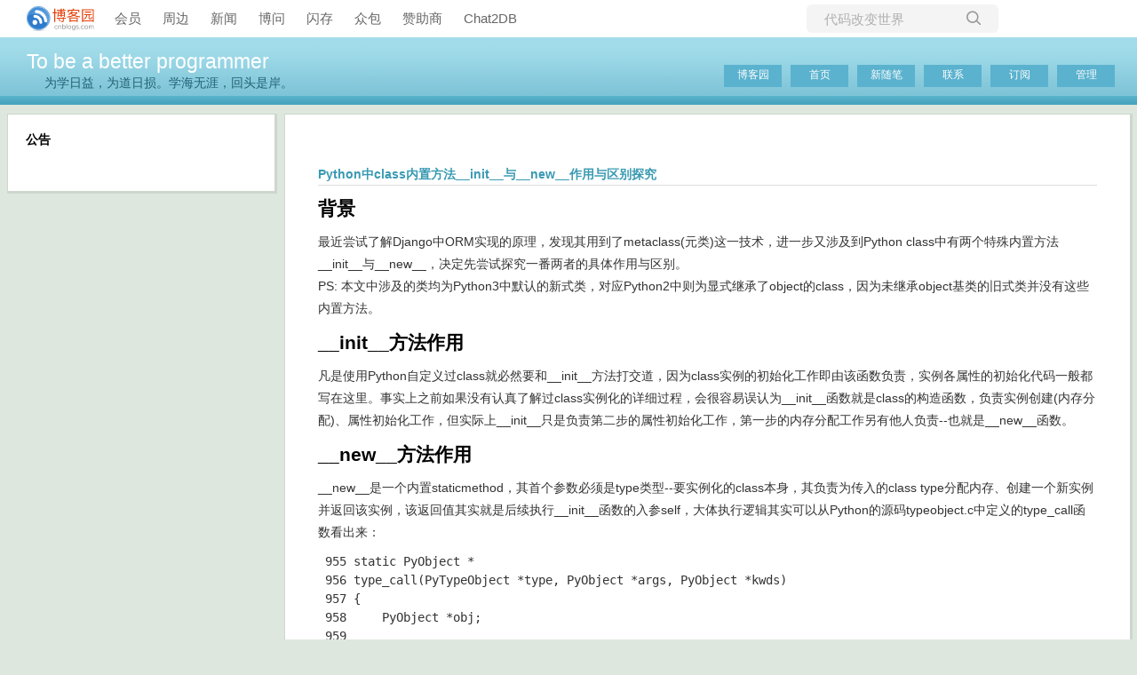

--- FILE ---
content_type: text/html; charset=utf-8
request_url: https://www.cnblogs.com/AcAc-t/p/python_builtint_new_init_meaning.html
body_size: 10262
content:
<!DOCTYPE html>
<html lang="zh-cn">
<head>
    <meta charset="utf-8" />
    <meta name="viewport" content="width=device-width, initial-scale=1.0" />
    <meta name="referrer" content="origin-when-cross-origin" />
    <meta name="keywords" content="python,构造函数,__init__,__new__" />
    <meta name="description" content="背景 最近尝试了解Django中ORM实现的原理，发现其用到了metaclass(元类)这一技术，进一步又涉及到Python class中有两个特殊内置方法__init__与__new__，决定先尝试探究一番两者的具体作用与区别。 PS: 本文中涉及的类均为Python3中默认的新式类，对应Pyth" />
    <meta property="og:description" content="背景 最近尝试了解Django中ORM实现的原理，发现其用到了metaclass(元类)这一技术，进一步又涉及到Python class中有两个特殊内置方法__init__与__new__，决定先尝试探究一番两者的具体作用与区别。 PS: 本文中涉及的类均为Python3中默认的新式类，对应Pyth" />
    <meta property="og:image" content="https://assets.cnblogs.com/images/wechat-share.jpg" />
    <meta http-equiv="Cache-Control" content="no-transform" />
    <meta http-equiv="Cache-Control" content="no-siteapp" />
    <meta http-equiv="X-UA-Compatible" content="IE=edge" />
    <title>Python中class内置方法__init__与__new__作用与区别探究 - 及时 - 博客园</title>
    <link rel="icon" id="favicon" href="https://assets.cnblogs.com/favicon_v3_2.ico" type="image/x-icon" />
    <link rel="canonical" href="https://www.cnblogs.com/AcAc-t/p/python_builtint_new_init_meaning.html" />
    
    <link rel="stylesheet" href="/css/blog-common.min.css?v=R-rVrNMCww2yul5xXUhO700E4bdSawv9GWDBDURYdKA" />
    

    <link id="MainCss" rel="stylesheet" href="/skins/simpleblue/bundle-simpleblue.min.css?v=loTNLvkb89a6fIjcMO18yopX7e1nYgZyClwW73_ywYg" />
        <link id="highlighter-theme-cnblogs" type="text/css" rel="stylesheet" href="/css/hljs/cnblogs.css?v=5J1NDtbnnIr2Rc2SdhEMlMxD4l9Eydj88B31E7_NhS4" />
    
    
    <link id="mobile-style" media="only screen and (max-width: 767px)" type="text/css" rel="stylesheet" href="/skins/simpleblue/bundle-simpleblue-mobile.min.css?v=NPsHiqWhUqSMRIbhcM6-CDq8a4LVOL1s2EPVE5p3SsU" />
    
    <link type="application/rss+xml" rel="alternate" href="https://www.cnblogs.com/AcAc-t/rss" />
    <link type="application/rsd+xml" rel="EditURI" href="https://www.cnblogs.com/AcAc-t/rsd.xml" />
    <link type="application/wlwmanifest+xml" rel="wlwmanifest" href="https://www.cnblogs.com/AcAc-t/wlwmanifest.xml" />
    
    <script type="application/ld&#x2B;json">
    {
      "@context": "https://schema.org",
      "@type": "BlogPosting",
      "@id": "https://www.cnblogs.com/AcAc-t/p/python_builtint_new_init_meaning.html",
      "headline": "Python中class内置方法__init__与__new__作用与区别探究",
      "description": "背景 最近尝试了解Django中ORM实现的原理，发现其用到了metaclass(元类)这一技术，进一步又涉及到Python class中有两个特殊内置方法__init__与__new__，决定先尝试探究一番两者的具体作用与区别。 PS: 本文中涉及的类均为Python3中默认的新式类，对应Pyth",
      "image": [
        
      ],
      "author": {
        "@type": "Person",
        "@id": "https://www.cnblogs.com/AcAc-t/",
        "name": "及时",
        "url": "https://www.cnblogs.com/AcAc-t/"
      },
      "publisher": {
        "@type": "Organization",
        "@id": "https://www.cnblogs.com/",
        "name": "博客园",
        "url": "https://www.cnblogs.com/"
      },
      "datePublished": "2022-09-25T23:15:00.0000000&#x2B;08:00",
      "dateModified": "2022-09-25T23:15:00.0000000&#x2B;08:00",
      "wordCount": "5719",
      "isPartOf": {
        "@type": "Blog",
        "@id": "https://www.cnblogs.com/AcAc-t/",
        "name": "To be a better programmer",
        "publisher": {
          "@type": "Organization",
          "@id": "https://www.cnblogs.com/",
          "name": "博客园"
        }
      }
    }
    </script>

    <script>
        var currentBlogId = 382140;
        var currentBlogApp = 'AcAc-t';
        var isLogined = false;
        var isBlogOwner = false;
        window.skinName = 'SimpleBlue';
        var visitorUserId = '';
        window.hasCustomScript = true;
        window.cb_enable_mathjax = false;
        window.mathEngine = 0;
        window.codeHighlightEngine = 1;
        window.enableCodeLineNumber = false;
        window.codeHighlightTheme = 'cnblogs';
        window.darkModeCodeHighlightTheme = 'vs2015';
        window.isDarkCodeHighlightTheme = false;
        window.isDarkModeCodeHighlightThemeDark = true;
        window.isDisableCodeHighlighter = false;
        window.enableCodeThemeTypeFollowSystem = false;
        window.enableMacStyleCodeBlock = false;

    </script>
        <script>
            window.currentPostId = 16724850;
            window.currentPostDateAdded = '2022-09-25 23:15';
        </script>
    <script src="https://assets.cnblogs.com/scripts/jquery-3.3.1.min.js"></script>
    <script src="https://cdn-www.cnblogs.com/js/blog-common.min.js?v=44Mf-Vvm6CKHbLAUdvwzVzUoPPbRa7x3d17GyZSABrU"></script>
        <script>updateCustomBlogReferrer();</script>
    
</head>
<body class="skin-simpleblue has-navbar">
    <a name="top"></a>
        <div id="imagebar" class="imagebar-mobile imagebar-text-mobile formobile">
                <a href="https://www.doubao.com?channel=cnblogs&amp;source=hw_db_cnblogs&amp;type=lunt&amp;theme=bianc" onclick="countCreativeClicks('M2-字节-豆包')" rel="nofollow">
                    <img src="https://img2024.cnblogs.com/blog/35695/202506/35695-20250620221146444-645204917.webp" alt="" onload="countCreativeImpressionsOnMobile('M2-字节-豆包')" />
                    <span id="m2_impression" style="display:none"></span>
                </a>
        </div>
    <div id="top_nav" class="navbar forpc">
        <nav id="nav_main" class="navbar-main">
            <ul id="nav_left" class="navbar-list navbar-left">
                <li class="navbar-branding">
                    <a href="https://www.cnblogs.com/" title="开发者的网上家园" role="banner">
                        <img src="//assets.cnblogs.com/logo.svg" alt="博客园logo" />
                    </a>
                </li>
                <li><a href="https://cnblogs.vip/">会员</a></li>
                <li><a href="https://cnblogs.vip/store">周边</a></li>
                <li><a href="https://news.cnblogs.com/" onclick="countClicks('nav', 'skin-navbar-news')">新闻</a></li>
                <li><a href="https://q.cnblogs.com/" onclick="countClicks('nav', 'skin-navbar-q')">博问</a></li>
                <li><a href="https://ing.cnblogs.com/" onclick="countClicks('nav', 'skin-navbar-ing')">闪存</a></li>
                <li><a href="https://www.cnblogs.com/cmt/p/18500368">众包</a></li>
                <li><a href="https://www.cnblogs.com/cmt/p/19316348">赞助商</a></li>
                <li><a href="https://chat2db-ai.com/" target="_blank" onclick="countClicks('nav', 'skin-navbar-chat2db')">Chat2DB</a></li>
            </ul>
            <ul id="nav_right" class="navbar-list navbar-right">
                <li>
                    <form id="zzk_search" class="navbar-search dropdown" action="https://zzk.cnblogs.com/s" method="get" role="search">
                        <input name="w" id="zzk_search_input" placeholder="代码改变世界" type="search" tabindex="3" autocomplete="off" />
                        <button id="zzk_search_button" onclick="window.navbarSearchManager.triggerActiveOption()">
                            <img id="search_icon" class="focus-hidden" src="//assets.cnblogs.com/icons/search.svg" alt="搜索" />
                            <img class="hidden focus-visible" src="//assets.cnblogs.com/icons/enter.svg" alt="搜索" />
                        </button>
                        <ul id="navbar_search_options" class="dropdown-menu quick-search-menu">
                            <li tabindex="0" class="active" onclick="zzkSearch(event, document.getElementById('zzk_search_input').value)">
                                <div class="keyword-wrapper">
                                    <img src="//assets.cnblogs.com/icons/search.svg" alt="搜索" />
                                    <div class="keyword"></div>
                                </div>
                                <span class="search-area">所有博客</span>
                            </li>
                                    <li tabindex="1" onclick="zzkBlogSearch(event, 'AcAc-t', document.getElementById('zzk_search_input').value)">
                                        <div class="keyword-wrapper">
                                            <img src="//assets.cnblogs.com/icons/search.svg" alt="搜索" />
                                            <div class="keyword"></div>
                                        </div>
                                        <span class="search-area">当前博客</span>
                                    </li>
                        </ul>
                    </form>
                </li>
                <li id="navbar_login_status" class="navbar-list">
                    <a class="navbar-user-info navbar-blog" href="https://i.cnblogs.com/EditPosts.aspx?opt=1" alt="写随笔" title="写随笔">
                        <img id="new_post_icon" class="navbar-icon" src="//assets.cnblogs.com/icons/newpost.svg" alt="写随笔" />
                    </a>
                    <a id="navblog-myblog-icon" class="navbar-user-info navbar-blog" href="https://account.cnblogs.com/blogapply" alt="我的博客" title="我的博客">
                        <img id="myblog_icon" class="navbar-icon" src="//assets.cnblogs.com/icons/myblog.svg" alt="我的博客" />
                    </a>
                    <a class="navbar-user-info navbar-message navbar-icon-wrapper" href="https://msg.cnblogs.com/" alt="短消息" title="短消息">
                        <img id="msg_icon" class="navbar-icon" src="//assets.cnblogs.com/icons/message.svg" alt="短消息" />
                        <span id="msg_count" style="display: none"></span>
                    </a>
                    <a id="navbar_lite_mode_indicator" data-current-page="blog" style="display: none" href="javascript:void(0)" alt="简洁模式" title="简洁模式启用，您在访问他人博客时会使用简洁款皮肤展示">
                        <img class="navbar-icon" src="//assets.cnblogs.com/icons/lite-mode-on.svg" alt="简洁模式" />
                    </a>
                    <div id="user_info" class="navbar-user-info dropdown">
                        <a class="dropdown-button" href="https://home.cnblogs.com/">
                            <img id="user_icon" class="navbar-avatar" src="//assets.cnblogs.com/icons/avatar-default.svg" alt="用户头像" />
                        </a>
                        <div class="dropdown-menu">
                            <a id="navblog-myblog-text" href="https://account.cnblogs.com/blogapply">我的博客</a>
                            <a href="https://home.cnblogs.com/">我的园子</a>
                            <a href="https://account.cnblogs.com/settings/account">账号设置</a>
                            <a href="https://vip.cnblogs.com/my">会员中心</a>
                            <a href="javascript:void(0)" id="navbar_lite_mode_toggle" title="简洁模式会使用简洁款皮肤显示所有博客">
    简洁模式 <span id="navbar_lite_mode_spinner" class="hide">...</span>
</a>

                            <a href="javascript:void(0)" onclick="account.logout();">退出登录</a>
                        </div>
                    </div>
                    <a class="navbar-anonymous" href="https://account.cnblogs.com/signup">注册</a>
                    <a class="navbar-anonymous" href="javascript:void(0);" onclick="account.login()">登录</a>
                </li>
            </ul>
        </nav>
    </div>

    

    <div id="home">
    <div id="header">
        <div id="blogTitle">
            <div class="title"><a id="Header1_HeaderTitle" class="headermaintitle HeaderMainTitle" href="https://www.cnblogs.com/AcAc-t">To be a better programmer</a>
</div>
<div class="subtitle">为学日益，为道日损。学海无涯，回头是岸。</div>

        </div>
        <div id="navigator">
            
<ul id="navList">
    <li id="nav_sitehome"><a id="blog_nav_sitehome" class="menu" href="https://www.cnblogs.com/">
博客园</a>
</li>
    <li id="nav_myhome">
<a id="blog_nav_myhome" class="menu" href="https://www.cnblogs.com/AcAc-t/">
首页</a>
</li>
    <li id="nav_newpost">

<a id="blog_nav_newpost" class="menu" href="https://i.cnblogs.com/EditPosts.aspx?opt=1">
新随笔</a>
</li>
    <li id="nav_contact">
<a id="blog_nav_contact" class="menu" href="https://msg.cnblogs.com/send/%E5%8F%8A%E6%97%B6">
联系</a></li>
    <li id="nav_rss">
<a id="blog_nav_rss" class="menu" href="javascript:void(0)" data-rss="https://www.cnblogs.com/AcAc-t/rss/">
订阅</a></li>
    <li id="nav_admin">
<a id="blog_nav_admin" class="menu" href="https://i.cnblogs.com/">
管理</a>
</li>
</ul>

            <div class="blogStats">
                <div id="blog_stats_place_holder"><script>loadBlogStats();</script></div>
            </div>
        </div>
    </div>
    <div id="main">
        <div id="mainContent">
            <div class="forFlow">
                <div id="post_detail">
    <div id="topics">
        <div class="post">
            <h1 class="postTitle">
                <a id="cb_post_title_url" class="postTitle2 vertical-middle" href="https://www.cnblogs.com/AcAc-t/p/python_builtint_new_init_meaning.html" title="发布于 2022-09-25 23:15">
    <span role="heading" aria-level="2">Python中class内置方法__init__与__new__作用与区别探究</span>
    

</a>

            </h1>
            <div class="clear"></div>
            <div class="postBody">
                <div id="cnblogs_post_body" class="blogpost-body cnblogs-markdown">
<h2 id="背景">背景</h2>
<p>最近尝试了解Django中ORM实现的原理，发现其用到了metaclass(元类)这一技术，进一步又涉及到Python class中有两个特殊内置方法__init__与__new__，决定先尝试探究一番两者的具体作用与区别。<br>
PS: 本文中涉及的类均为Python3中默认的新式类，对应Python2中则为显式继承了object的class，因为未继承object基类的旧式类并没有这些内置方法。</p>
<h2 id="__init__方法作用">__init__方法作用</h2>
<p>凡是使用Python自定义过class就必然要和__init__方法打交道，因为class实例的初始化工作即由该函数负责，实例各属性的初始化代码一般都写在这里。事实上之前如果没有认真了解过class实例化的详细过程，会很容易误认为__init__函数就是class的构造函数，负责实例创建(内存分配)、属性初始化工作，但实际上__init__只是负责第二步的属性初始化工作，第一步的内存分配工作另有他人负责--也就是__new__函数。</p>
<h2 id="__new__方法作用">__new__方法作用</h2>
<p>__new__是一个内置staticmethod，其首个参数必须是type类型--要实例化的class本身，其负责为传入的class type分配内存、创建一个新实例并返回该实例，该返回值其实就是后续执行__init__函数的入参self，大体执行逻辑其实可以从Python的源码typeobject.c中定义的type_call函数看出来：</p>
<pre><code> 955 static PyObject *
 956 type_call(PyTypeObject *type, PyObject *args, PyObject *kwds)
 957 {
 958     PyObject *obj;
 959
 960     if (type-&gt;tp_new == NULL) {
 961         PyErr_Format(PyExc_TypeError,
 962                      "cannot create '%.100s' instances",
 963                      type-&gt;tp_name);
 964         return NULL;
 965     }
 ...
 974     obj = type-&gt;tp_new(type, args, kwds); # 这里先执行tp_new分配内存、创建对象返回obj
 975     obj = _Py_CheckFunctionResult((PyObject*)type, obj, NULL);
 ...
 992     type = Py_TYPE(obj); # 这里获取obj的class类型，并判定有tp_init则执行该初始化函数
 993     if (type-&gt;tp_init != NULL) {
 994         int res = type-&gt;tp_init(obj, args, kwds);
 995         if (res &lt; 0) {
 996             assert(PyErr_Occurred());
 997             Py_DECREF(obj);
 998             obj = NULL;
 999         }
1000         else {
1001             assert(!PyErr_Occurred());
1002         }
1003     }
1004     return obj;
1005 }
</code></pre>
<p>执行代码class(*args, **kwargs) 时，其会先调用type_new函数分配内存创建实例并返回为obj，而后通过Py_TYPE(obj)获取其具体type，再进一步检查type-&gt;tp_init不为空则执行该初始化函数。</p>
<h2 id="__init__---__new__联系">__init__  &amp;&amp; __new__联系</h2>
<p>上面已经明确__new__负责内存分配创建好实例，__init__负责实例属性的相关初始化工作，乍看上去对于实例属性的初始化代码完全可以也放在__new__之中，即__new__同时负责对象创建、属性初始化，省去多定义一个__init__函数的工作，那为什么要把这两个功能拆分开来呢？<br>
stackoverflow上有一个回答感觉比较合理:</p>
<pre><code>As to why they're separate (aside from simple historical reasons): __new__ methods require a bunch of boilerplate to get right (the initial object creation, and then remembering to return the object at the end). __init__ methods, by contrast, are dead simple, since you just set whatever attributes you need to set.
</code></pre>
<p>大意是__new__方法自定义要求保证实例创建、并且必须记得返回实例对象的一系列固定逻辑正确，而__init__方法相当简单只需要设置想要设置的属性即可，出错的可能性就很小了，绝大部分场景用户完全只需要更改__init__方法，用户无需感知__new__的相关逻辑。<br>
另外对于一个实例理论上是可以通过多次调用__init__函数进行初始化的，但是任何实例都只可能被创建一次，因为每次调用__new__函数理论上都是创建一个新实例返回(特殊情况如单例模式则只返回首次创建的实例)，而不会存在重新构造已有实例的情况。<br>
针对__init__可被多次调用的情况，mutable和immutable对象会有不同的行为，因为immutable对象从语义上来说首次创建、初始化完成后就不可以修改了，所以后续再调用其__init__方法应该无任何效果才对，如下以list和tuple为例可以看出：</p>
<pre><code>In [1]: a = [1, 2, 3]; print(id(a), a)
4590340288 [1, 2, 3]
# 对list实例重新初始化改变其取值为[4, 5]
In [2]: a.__init__([4, 5]); print(id(a), a)
4590340288 [4, 5]

In [3]: b = (1, 2, 3); print(id(b), b)
4590557296 (1, 2, 3)
# 对tuple实例尝试重新初始化并无任何效果，符合对immutable类型的行为预期
In [4]: b.__init__((4, 5)); print(id(b), b)
4590557296 (1, 2, 3)
</code></pre>
<p>这里可以看出将实例创建、初始化工作独立拆分后的一个好处是：要自定义immutable class时，就应该自定义该类的__new__方法，而非__init__方法，对于immutable class的定义更方便了。</p>
<h2 id="使用__new__的场景">使用__new__的场景</h2>
<p>上面已经说过对于绝大部分场景自定义__init__函数初始化实例已经能cover住需求，完全不需要再自定义__new__函数，但是终归是有一些“高端”场景需要自定义__new__的，经过阅读多篇资料，这里大概总结出了两个主要场景举例如下。</p>
<h3 id="定义继承immutable-class">定义、继承immutable class</h3>
<p>之前已经说过__int__与__new__的拆分使immutable class的定义更加方便了，因为只需要自定义仅在创建时会调用一次的__new__方法即可保证后面任意调用其__init__方法也不会有副作用。<br>
而如果是继承immutable class，要自定义对应immutable 实例的实例化过程，也只能通过自定义__new__来实现，更改__init__是没有用的，如下尝试定义一个PositiveTuple，其继承于tuple，但是会将输入数字全部转化为正数。<br>
首先尝试自定义__init__的方法：</p>
<pre><code>In [95]: class PositiveTuple(tuple):
    ...:     def __init__(self, *args, **kwargs):
    ...:         print('get in init one, self:', id(self), self)
    ...:         # 直接通过索引赋值的方式会报: PositiveTuple' object does not support item assignment
    ...:         # for i, x in enumerate(self):
    ...:         #     self[i] = abs(x)
    ...:         # 只能尝试对self整体赋值
    ...:         self = tuple(abs(x) for x in self)
    ...:         print('get in init two, self:', id(self), self)
    ...:

In [96]: t = PositiveTuple([-3, -2, 5])
get in init one, self: 4590714416 (-3, -2, 5)
get in init two, self: 4610402176 (3, 2, 5)

In [97]: print(id(t), t)
4590714416 (-3, -2, 5)
</code></pre>
<p>可以看到虽然在__init__中重新对self进行了赋值，其实只是相当于新生成了一个tuple对象4610402176，t指向的依然是最开始生成好的实例4590714416。<br>
如下为使用自定义__new__的方法：</p>
<pre><code>In [128]: class PositiveTuple(tuple):
     ...:     def __new__(cls, *args, **kwargs):
     ...:         self = super().__new__(cls, *args, **kwargs)
     ...:         print('get in init one, self:', id(self), self)
     ...:         # 直接通过索引赋值的方式会报: PositiveTuple' object does not support item assignment
     ...:         # for i, x in enumerate(self):
     ...:         #     self[i] = abs(x)
     ...:         # 只能尝试对self整体赋值
     ...:         self = tuple(abs(x) for x in self)
     ...:         print('get in init two, self:', id(self), self)
     ...:         return self
     ...:
     ...:
In [129]: t = PositiveTuple([-3, -2, 5])
get in init one, self: 4621148432 (-3, -2, 5)
get in init two, self: 4611736752 (3, 2, 5)

In [130]: print(id(t), t)
4611736752 (3, 2, 5)
</code></pre>
<p>可以看到一开始调用super.__new__时其实已经创建了一个实例4621148432，而后通过新生成一个全部转化为正数的tuple 4611736752赋值后返回，最终返回的实例t也就最终需要的全正数tuple。</p>
<h3 id="使用metaclass">使用metaclass</h3>
<p>另一个使用__new__函数的场景是metaclass，这是一个号称99%的程序员都可以不用了解的“真高端”技术，也是Django中ORM实现的核心技术，目前本人也还在摸索、初学之中，这里推荐廖老师的一篇文章科普：<a href="https://www.liaoxuefeng.com/wiki/1016959663602400/1017592449371072" target="_blank" rel="noopener nofollow">https://www.liaoxuefeng.com/wiki/1016959663602400/1017592449371072</a> ，以后有机会再单独写一篇blog探究。<br>
转载请注明出处，原文地址： <a href="https://www.cnblogs.com/AcAc-t/p/python_builtint_new_init_meaning.html" target="_blank">https://www.cnblogs.com/AcAc-t/p/python_builtint_new_init_meaning.html</a></p>
<h2 id="参考">参考</h2>
<p><a href="https://stackoverflow.com/a/4859181/11153091" target="_blank" rel="noopener nofollow">https://stackoverflow.com/a/4859181/11153091</a><br>
<a href="https://www.liaoxuefeng.com/wiki/1016959663602400/1017592449371072" target="_blank" rel="noopener nofollow">https://www.liaoxuefeng.com/wiki/1016959663602400/1017592449371072</a><br>
<a href="https://xxhs-blog.readthedocs.io/zh_CN/latest/how_to_be_a_rich_man.html" target="_blank" rel="noopener nofollow">https://xxhs-blog.readthedocs.io/zh_CN/latest/how_to_be_a_rich_man.html</a><br>
<a href="https://blog.csdn.net/luoweifu/article/details/82732313" target="_blank" rel="noopener nofollow">https://blog.csdn.net/luoweifu/article/details/82732313</a><br>
<a href="https://www.cnblogs.com/wdliu/p/6757511.html" target="_blank">https://www.cnblogs.com/wdliu/p/6757511.html</a></p>

</div>
<div id="MySignature" role="contentinfo">
    签名：拥抱开源，拥抱自由
</div>
<div class="clear"></div>
<div id="blog_post_info_block" role="contentinfo" class="post-meta-container">
    <div id="blog_post_info"></div>
    <div class="clear"></div>
    <div id="post_next_prev"></div>
</div>
            </div>
            <div class="postDesc">posted @ 
<span id="post-date" data-last-update-days="0" data-date-updated="2022-09-25 23:15">2022-09-25 23:15</span>&nbsp;
<a href="https://www.cnblogs.com/AcAc-t">及时</a>&nbsp;
阅读(<span id="post_view_count">1255</span>)&nbsp;
评论(<span id="post_comment_count">0</span>)&nbsp;
&nbsp;
<a href="javascript:void(0)" onclick="AddToWz(16724850);return false;">收藏</a>&nbsp;
<a href="javascript:void(0)" onclick="reportManager.report({ currentUserId: '', targetType: 'blogPost', targetId: '16724850', targetLink: 'https://www.cnblogs.com/AcAc-t/p/python_builtint_new_init_meaning.html', title: 'Python中class内置方法__init__与__new__作用与区别探究' })">举报</a>
</div>
        </div>
        <script>
    var cb_entryId = 16724850, cb_entryCreatedDate = '2022-09-25 23:15', cb_postType = 1, cb_postTitle = 'Python中class内置方法__init__与__new__作用与区别探究';
    var allowComments = true, cb_blogId = 382140, cb_blogApp = 'AcAc-t', cb_blogUserGuid = '72deb466-ca3f-e311-8d02-90b11c0b17d6';
    mermaidRender.render()
    markdown_highlight()
    zoomManager.apply("#cnblogs_post_body img:not(.code_img_closed):not(.code_img_opened)");    
</script>
        <a id="!comments"></a>
<div id="blog-comments-placeholder"></div>
<div id="comment_form" class="commentform">
    <a name="commentform"></a>
    <div id="divCommentShow"></div>
    <div id="comment_nav">
        <div class="comment-nav-right">
            <span id="span_refresh_tips"></span><a href="#" onclick="return RefreshPage();">刷新页面</a><a href="#top">返回顶部</a>
        </div>
    </div>
    <div id="comment_form_container"></div>
    <div class="ad_text_commentbox" id="ad_text_under_commentbox"></div>
        <div id="cnblogs_ch"></div>
    <div id="opt_under_post"></div>
        <div id="blog_c1" class="under-post-card below-post-card">
            <a href="https://dis.chatdesks.cn/chatdesk/jmcnblogs.html" rel="nofollow" target="_blank" onclick="countCreativeClicks('C1-jimeng')">
                <img src="https://img2024.cnblogs.com/blog/35695/202512/35695-20251205171919392-144975027.jpg" onload="countCreativeImpressions('C1-jimeng')" alt="" style="width:300px!important;height:250px!important;min-width:300px!important;max-width:300px!important;" />
                <span id="c1_impression" style="display:none"></span>
            </a>
        </div>
    <div id="under_post_card1"></div>
    <div id="related_posts_card"></div>
    <div id="under_post_card2"></div>
    <div id="HistoryToday" class="under-post-card below-post-card"></div>
    <script type="text/javascript">
        var commentManager = new blogCommentManager();
        commentManager.renderComments(0);
        fixPostBody();
        window.footnoteTipManager.generateFootnoteTips();

            window.tocManager.displayDisableTocTips = false;
            window.tocManager.generateToc();
            
            setTimeout(function() { countViews(cb_blogId, cb_entryId); }, 50);
            
            deliverT2();
            deliverC1C2();
            loadNewsAndKb();
            
            LoadPostCategoriesTags(cb_blogId, cb_entryId);
            
            LoadPostInfoBlock(cb_blogId, cb_entryId, cb_blogApp, cb_blogUserGuid);
            GetPrevNextPost(cb_entryId, cb_blogId, cb_entryCreatedDate, cb_postType);
            loadOptUnderPost();
            GetHistoryToday(cb_blogId, cb_blogApp, cb_entryCreatedDate);
                </script>
</div>

    </div>
</div>
            </div>
        </div>

        <div id="sideBar">
            <div id="sideBarMain">
                <div id="sidebar_news" class="newsItem">
    
<h3 class="catListTitle">公告</h3>
<div id="blog-news" class="sidebar-news">
    <div id="sidebar_news_container">
    </div>
</div>
<script>loadBlogNews();</script>
</div>
                <div id="calendar"><div id="blog-calendar" style="display:none"></div></div>                
                <script>loadBlogDefaultCalendar();</script>
                <div id="leftcontentcontainer">
                    <!-- begin:SingleColumn -->
                    <div id="blog-sidecolumn"></div>
                    <script>loadBlogSideColumn();</script>
                    <!-- end:  SingleColumn -->
                </div>
            </div>
        </div>
        <div class="clear"></div>
    </div>
    <div class="clear"></div>
    <div id="footer">
        
<a href="https://www.cnblogs.com/" id="footer_site_link" class="footer-brand">博客园</a>
<span class="footer-copyright"> &nbsp;&copy;&nbsp; 2004-2026</span>
<br /><span class="footer-icp">
    <a target="_blank" href="http://www.beian.gov.cn/portal/registerSystemInfo?recordcode=33010602011771"><img src="//assets.cnblogs.com/images/ghs.png" />浙公网安备 33010602011771号</a>
    <a href="https://beian.miit.gov.cn" target="_blank">浙ICP备2021040463号-3</a>
</span>

    </div>
</div>


    <div id="page_end_html">
        <script>
var _hmt = _hmt || [];
(function() {
  var hm = document.createElement("script");
  hm.src = "https://hm.baidu.com/hm.js?1ff82898a4018523c7bf943f0789111a";
  var s = document.getElementsByTagName("script")[0]; 
  s.parentNode.insertBefore(hm, s);
})();
</script>


<script>
(function() {
  var hm = document.createElement("script");
  hm.src = "https://s" + "d" +"k" + "." + "51." + "la/j" + "s" + "-s" + "d" + "k-pro.min.js";
  hm.id="LA_COLLECT";
  hm.charset="UTF-8";
  var s = document.getElementsByTagName("script")[0]; 
  s.parentNode.insertBefore(hm, s);
})();
</script>

<script>
function addLaInit() {
  var hm = document.createElement("script");
  hm.text = 'LA.init({id: "Jth0D4NVXvjbVllJ",ck: "Jth0D4NVXvjbVllJ"})'
  var ss = document.getElementsByTagName("script");
  ss[ss.length-1].parentNode.insertBefore(hm, ss[ss.length-1]);
};
setTimeout(addLaInit, 2000);
</script>

    </div>

    <input type="hidden" id="antiforgery_token" value="CfDJ8CE1tT_puDpHgc1zrpsLVP_axPkMhnN7NhrQOZS5iFQyDTulDZ2gJrK3O9Rf7769T-r2LEBNUoSeORKGmx6DY42q6shbK4HkIygYAQ3UYxiMwRhko777BhfdtNUpxVbLh2KEthx9A7Uk7as3hyWtlbY" />
    <script async src="https://www.googletagmanager.com/gtag/js?id=G-M95P3TTWJZ"></script>
<script>
    window.dataLayer = window.dataLayer || [];
    function gtag() { dataLayer.push(arguments); }
    gtag('js', new Date());
    gtag('config', 'G-M95P3TTWJZ');
</script>
<script defer src="https://hm.baidu.com/hm.js?866c9be12d4a814454792b1fd0fed295"></script>
</body>
</html>
